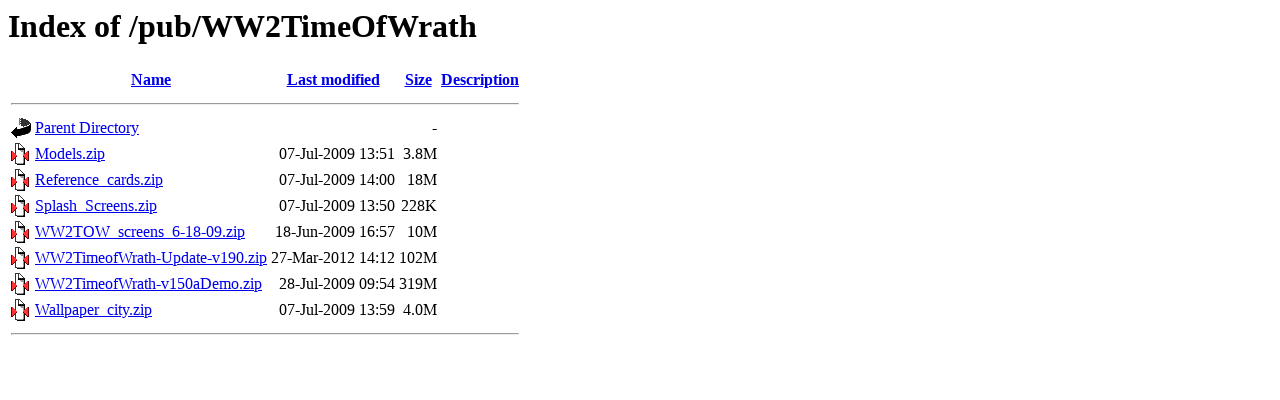

--- FILE ---
content_type: text/html;charset=UTF-8
request_url: http://ftp.matrixgames.com/pub/WW2TimeOfWrath/?C=D;O=A
body_size: 600
content:
<!DOCTYPE HTML PUBLIC "-//W3C//DTD HTML 3.2 Final//EN">
<html>
 <head>
  <title>Index of /pub/WW2TimeOfWrath</title>
 </head>
 <body>
<h1>Index of /pub/WW2TimeOfWrath</h1>
<table><tr><th><img src="/icons/blank.gif" alt="[ICO]"></th><th><a href="?C=N;O=A">Name</a></th><th><a href="?C=M;O=A">Last modified</a></th><th><a href="?C=S;O=A">Size</a></th><th><a href="?C=D;O=D">Description</a></th></tr><tr><th colspan="5"><hr></th></tr>
<tr><td valign="top"><img src="/icons/back.gif" alt="[DIR]"></td><td><a href="/pub/">Parent Directory</a></td><td>&nbsp;</td><td align="right">  - </td><td>&nbsp;</td></tr>
<tr><td valign="top"><img src="/icons/compressed.gif" alt="[   ]"></td><td><a href="Models.zip">Models.zip</a></td><td align="right">07-Jul-2009 13:51  </td><td align="right">3.8M</td><td>&nbsp;</td></tr>
<tr><td valign="top"><img src="/icons/compressed.gif" alt="[   ]"></td><td><a href="Reference_cards.zip">Reference_cards.zip</a></td><td align="right">07-Jul-2009 14:00  </td><td align="right"> 18M</td><td>&nbsp;</td></tr>
<tr><td valign="top"><img src="/icons/compressed.gif" alt="[   ]"></td><td><a href="Splash_Screens.zip">Splash_Screens.zip</a></td><td align="right">07-Jul-2009 13:50  </td><td align="right">228K</td><td>&nbsp;</td></tr>
<tr><td valign="top"><img src="/icons/compressed.gif" alt="[   ]"></td><td><a href="WW2TOW_screens_6-18-09.zip">WW2TOW_screens_6-18-09.zip</a></td><td align="right">18-Jun-2009 16:57  </td><td align="right"> 10M</td><td>&nbsp;</td></tr>
<tr><td valign="top"><img src="/icons/compressed.gif" alt="[   ]"></td><td><a href="WW2TimeofWrath-Update-v190.zip">WW2TimeofWrath-Update-v190.zip</a></td><td align="right">27-Mar-2012 14:12  </td><td align="right">102M</td><td>&nbsp;</td></tr>
<tr><td valign="top"><img src="/icons/compressed.gif" alt="[   ]"></td><td><a href="WW2TimeofWrath-v150aDemo.zip">WW2TimeofWrath-v150aDemo.zip</a></td><td align="right">28-Jul-2009 09:54  </td><td align="right">319M</td><td>&nbsp;</td></tr>
<tr><td valign="top"><img src="/icons/compressed.gif" alt="[   ]"></td><td><a href="Wallpaper_city.zip">Wallpaper_city.zip</a></td><td align="right">07-Jul-2009 13:59  </td><td align="right">4.0M</td><td>&nbsp;</td></tr>
<tr><th colspan="5"><hr></th></tr>
</table>
</body></html>
